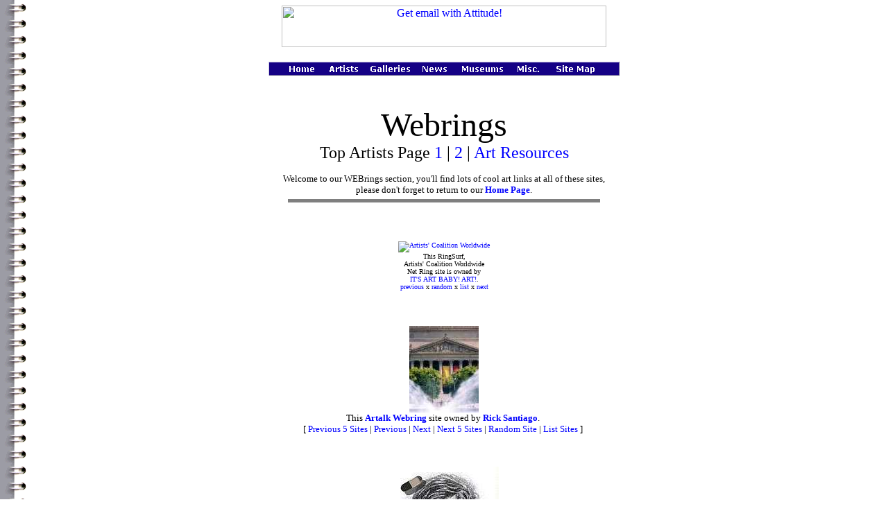

--- FILE ---
content_type: text/html
request_url: http://artbabyart.com/foa/webrings.htm
body_size: 2942
content:
<HTML>
<HEAD>
   <META HTTP-EQUIV="Content-Type" CONTENT="text/html; charset=iso-8859-1">
   <META NAME="Author" CONTENT="webnewbie@artbabyart.com">
   <META NAME="GENERATOR" CONTENT="Mozilla/4.04 [en]C-NECCK  (Win95; I) [Netscape]">
   <META NAME="Description" CONTENT="webrings and links at artbabyart.com bringing it to you the way they won't it's art baby! art!">
   <META NAME="KeyWords" CONTENT="webrings, links, free , for, all, art links, art, sites, artring, cool, awesome, international">
   <TITLE>Webrings and Links at artbabyart.com</TITLE>
<STYLE>
<!--
/*Website Abstraction www.wsabstract.com More scripts here*/
a{text-decoration:none}
//-->
</STYLE>
</HEAD>
<BODY TEXT="#000000" BGCOLOR="#FFFFFF" LINK="#0000FF" VLINK="#3333FF" ALINK="#3333FF" BACKGROUND="../images/backgrounds/wire.gif">
<CENTER><p><a href="http://www.qksrv.net/click-444821-1626235" target="_blank" onmouseover="window.status='http://oemmail.com';return true;" onmouseout="window.status=' ';return true;">
<img src="http://www.qksrv.net/image-444821-1626235" width="468" height="60" alt="Get email with Attitude!" border="0"></a><br clear="all"><br><TABLE BORDER=0 COLS=1 WIDTH="100%" >
<TR>
<TD>
<CENTER><A HREF="../index.html"><IMG SRC="toe/home.gif" BORDER=0 HEIGHT=20 WIDTH=70 ALIGN=ABSCENTER></A><A HREF="../arts.htm"><IMG SRC="toe/artist.gif" BORDER=0 HEIGHT=20 WIDTH=70 ALIGN=ABSCENTER></A><A HREF="../gallery.htm"><IMG SRC="toe/galleries.gif" BORDER=0 HEIGHT=20 WIDTH=70 ALIGN=ABSCENTER></A><A HREF="../news.htm"><IMG SRC="toe/news.gif" BORDER=0 HEIGHT=20 WIDTH=60 ALIGN=ABSCENTER></A><A HREF="../museum.htm"><IMG SRC="toe/museums.gif" BORDER=0 HEIGHT=20 WIDTH=75 ALIGN=ABSCENTER></A><A HREF="../misc.htm"><IMG SRC="toe/misc.gif" BORDER=0 HEIGHT=20 WIDTH=65 ALIGN=ABSCENTER></A><A HREF="../art_map.htm"><IMG SRC="toe/sitemap.gif" BORDER=0 HEIGHT=20 WIDTH=96 ALIGN=ABSCENTER></A></CENTER>
</TD>
</TR>
</TABLE></CENTER>
&nbsp;
<CENTER><TABLE CELLPADDING=4 COLS=1 WIDTH="500" >
<TR>
<TD>
<CENTER><FONT SIZE=+4>Webrings</FONT></CENTER>

<CENTER><FONT FACE="Times New Roman,Times"><FONT COLOR="#000000"><FONT SIZE=+2>Top
Artists Page <A HREF="../linkyou/ffa.htm">1</A> | <A HREF="../linkyou/ffa3.htm">2</A>
| <A HREF="../linkyou/ffa2.htm">Art Resources</A></FONT></FONT></FONT></CENTER>

<p><CENTER><FONT FACE="Verdana"><FONT SIZE=-1>Welcome to our WEBrings section,
you'll find lots of cool art links at all of these sites, please don't
forget to return to our <B><A HREF="../index.html">Home Page</A></B>.</FONT></FONT></CENTER>

<CENTER><IMG SRC="../images/backgrounds/grayhoriz.jpg" VSPACE=5 HEIGHT=5 WIDTH=450></CENTER>
</TD>
</TR>

<TR>
<TD>
<CENTER>
<TABLE border="0" cellpadding="5" cellspacing="0" height="100" width="90%">
<TD align="center" valign="middle"><br><br>
<FONT SIZE=-2 face=verdana>
<a href="http://www.fluxfire.com/acw"><IMG SRC="http://www.fluxfire.com/acw/acw1c.jpg" alt="Artists' Coalition Worldwide" BORDER=0></a>
<br>This <a href="http://www.ringsurf.com"><FONT SIZE=-2 face=verdana color="black">RingSurf</a>, 
<br><a href="http://www.fluxfire.com/acw"><FONT SIZE=-2 face=verdana color="black">Artists' Coalition Worldwide</a> 
<br>Net Ring site is owned by 
<BR><a href="mailto:artbabyart@usa.com">IT'S ART BABY! ART!</a>.

<br><a href="http://www.ringsurf.com/netring?ring=artcoal;id=11;action=prev">previous</a>
x
<a href="http://www.ringsurf.com/netring?ring=artcoal;action=rand">random</a>
x
<a href="http://www.ringsurf.com/netring?ring=artcoal;action=list">list</a>
x
<a href="http://www.ringsurf.com/netring?ring=artcoal;id=11;action=next">next</a>
</FONT>
</TD>
</TABLE>
</CENTER>
</TD>
</TR>
<TR>
<TD>
<CENTER><br><br><IMG SRC="../article/nationalgallery/covergarden.jpg" HEIGHT=125 WIDTH=100></CENTER>

<CENTER><FONT SIZE=-1>This <B><A HREF="http://member.aol.com/artrdw/ArtTalk.html">Artalk
Webring</A></B> site owned by <B><A HREF="mailto:artbabyart@mindspring.com">Rick
Santiago</A></B>.&nbsp;</FONT></CENTER>

<CENTER><FONT SIZE=-1>[ <A HREF="http://www.webring.org/cgi-bin/webring?ring=artalk;id=83;prev5">Previous
5 Sites</A> | <A HREF="http://www.webring.org/cgi-bin/webring?ring=artalk;id=83;prev">Previous</A>
| <A HREF="http://www.webring.org/cgi-bin/webring?ring=artalk;id=83;next">Next</A>
| <A HREF="http://www.webring.org/cgi-bin/webring?ring=artalk;id=83;next5">Next
5 Sites</A> | <A HREF="http://www.webring.org/cgi-bin/webring?ring=artalk;random">Random
Site</A> | <A HREF="http://www.webring.org/cgi-bin/webring?ring=artalk;list">List
Sites</A> ]&nbsp;</FONT></CENTER>
</TD>
</TR>

<TR>
<TD>
<br><br><CENTER><IMG SRC="../images/banner/Pencart.jpg" HEIGHT=178 WIDTH=158></CENTER>

<CENTER><FONT SIZE=-1>This</FONT></CENTER>

<CENTER><FONT SIZE=-1><A HREF="http://westwood.fortunecity.com/milan/62/webring.htm">Pencil
Artists Web Ring</A></FONT></CENTER>

<CENTER><FONT SIZE=-1>site is owned by</FONT></CENTER>

<CENTER><FONT SIZE=-1><A HREF="mailto:artbabyart@usa.com">The ArtGuy</A></FONT></CENTER>

<CENTER><FONT SIZE=-1>[ <A HREF="http://www.webring.org/cgi-bin/webring?ring=pencil_art;id=104;prev">Previous</A>
| <A HREF="http://www.webring.org/cgi-bin/webring?ring=pencil_art;id=104;next">Next</A>
|</FONT></CENTER>

<CENTER><FONT SIZE=-1><A HREF="http://www.webring.org/cgi-bin/webring?ring=pencil_art;random">Random
Site</A> | <A HREF="http://www.webring.org/cgi-bin/webring?ring=pencil_art;list">List
Sites</A> ]</FONT></CENTER>
</TD>
</TR>



<TR>
<TD>
<br><br><CENTER><A HREF="../susanfoxhirschmann/index.htm"><IMG SRC="susanfox/lilsfh9.jpg" BORDER=0 HEIGHT=79 WIDTH=125></A></CENTER>

<CENTER><FONT FACE="Verdana"><FONT SIZE=-1><A HREF="http://www.flash.net/~gemoore/cring.htm" target="_top">The
Clay Worker's Web Ring</A></FONT></FONT></CENTER>

<CENTER><FONT FACE="Verdana"><FONT SIZE=-1>contact the <A HREF="mailto:gemoore@flash.net">RingMaster</A>.</FONT></FONT></CENTER>

<CENTER><FONT FACE="Verdana"><FONT SIZE=-1>Want to join <A HREF="http://www.flash.net/~gemoore/cring.htm" target="_top">The
Clay Worker's Web Ring</A>?</FONT></FONT></CENTER>

<CENTER><FONT FACE="Verdana"><FONT SIZE=-1>[<A HREF="http://www.webring.org/cgi-bin/webring?ring=clayworker;id=84;sprev" target="_top">Skip
Prev</A>] [<A HREF="http://www.webring.org/cgi-bin/webring?ring=clayworker;id=84;prev" target="_top">Prev</A>]
[<A HREF="http://www.webring.org/cgi-bin/webring?ring=clayworker;id=84;next" target="_top">Next</A>]
[<A HREF="http://www.webring.org/cgi-bin/webring?ring=clayworker;id=84;skip" target="_top">Skip
Next</A>]</FONT></FONT></CENTER>

<CENTER><FONT FACE="Verdana"><FONT SIZE=-1>[<A HREF="http://www.webring.org/cgi-bin/webring?random;ring=clayworker" target="_top">Random</A>]
[<A HREF="http://www.webring.org/cgi-bin/webring?ring=clayworker;id=84;next5" target="_top">Next
5</A>][<A HREF="http://www.webring.org/cgi-bin/webring?ring=clayworker;list" target="_top">List
Sites</A>]</FONT></FONT></CENTER>
</TD>
</TR>
</TABLE></CENTER>
<CENTER><TABLE BORDER=0 COLS=1 WIDTH="100%" >
<TR>
<TD>
<CENTER><IMG SRC="../images/backgrounds/grayhoriz.jpg" VSPACE=5 HEIGHT=5 WIDTH=450></CENTER>

<CENTER><TABLE BORDER=0 CELLSPACING=0 CELLPADDING=0 COLS=1 WIDTH="500" >
<TR>
<TD align=center valign=center>
</TD>
</TR>
</TABLE></CENTER>

</TD>
</TR>
</TABLE></CENTER>

<br><CENTER><!--WEBBOT bot="HTMLMarkup" startspan ALT="Counted! Safe-Code" --><!-- Start of Counted! Safe-Code - Do NOT change! --><SCRIPT language="JavaScript">
<!--
jsv=1;
//-->
</SCRIPT>
<SCRIPT language="JavaScript1.1">
<!--
jsv=2;
//-->
</SCRIPT>
<SCRIPT language="JavaScript1.2">
<!--
jsv=3;
//-->
</SCRIPT>
<SCRIPT language="JavaScript1.3">
<!--
jsv=4;
//-->
</SCRIPT>
<SCRIPT language="JavaScript">
<!--
if(jsv>0){
if(top.refpage){r=top.refpage}else{
if(top.thepage){r=top.thepage}else{r=top.document.referrer;}}
nav=navigator.appCodeName;
if(navigator.appName.substring(0,9)=="Microsoft"){nav="MSIE";}
jae=0;sc=0;pix=0;sw=0;plug=0;d=new Date;h=d.getHours()+1;}
if(jsv>1){jae=(navigator.javaEnabled() == true)?"1":"0";
if(nav=="Mozilla"){if(navigator.plugins.length>0){
plug=escape(navigator.plugins[0].name);
for(i=1;i<navigator.plugins.length;i++){
plug=plug+"&"+escape(navigator.plugins[i].name);}}}}
if(jsv>2){sw=screen.width;pix=sw*screen.height;
sc=(nav=="MSIE")?screen.colorDepth:screen.pixelDepth;}
document.write("<a href=\"http://bilbo.counted.com:80/7/28144/\"");
document.write(" target=\"_top\">");
document.write("<img src=\"http://bilbo.counted.com:80/0/28144/");
document.write(h, "/", jsv,"/",jae,"/",sc,"/",pix,"/",sw,"/",plug,"/?",r);
document.write("\" width=88 height=31 alt=\"Vote");
document.write(" for this Site!\" border=0>");
document.write("</a><br>");
//-->
</SCRIPT>
<NOSCRIPT><A HREF="http://bilbo.counted.com:80/7/28144/" target="_top"><IMG SRC="http://bilbo.counted.com:80/0/28144/" ALT="Vote for this Site!" BORDER=0 HEIGHT=31 WIDTH=88></A>&nbsp;</NOSCRIPT><!-- End of Counted! Safe-Code --><!--WEBBOT bot="HTMLMarkup" Endspan --></CENTER>

<br><CENTER><!--WEBBOT bot="HTMLMarkup" startspan ALT="Site Meter" --><SCRIPT language="JavaScript">
document.write("<a href=\"http://www.sitemeter.com/");
document.write("stats.asp?site=artguy\" target=_top>");
document.write("<img src=\"http://www.sitemeter.com/");
document.write("meter.asp?site=artguy");
document.write("&refer="+escape(document.referrer));
document.write("&hours="+(new Date()).getHours());
document.write("&minutes="+(new Date()).getMinutes());
document.write("\" border=0 alt=\"Site Meter\"></a>");
</SCRIPT>
<!--WEBBOT bot="HTMLMarkup" Endspan --></CENTER>
<p><DIV ALIGN=right><a href="http://www.artbabyart.com/index.html"><font color="black" face=verdana size=-2>It's art baby! art!</font></a>
</DIV>
</BODY>
</HTML>
